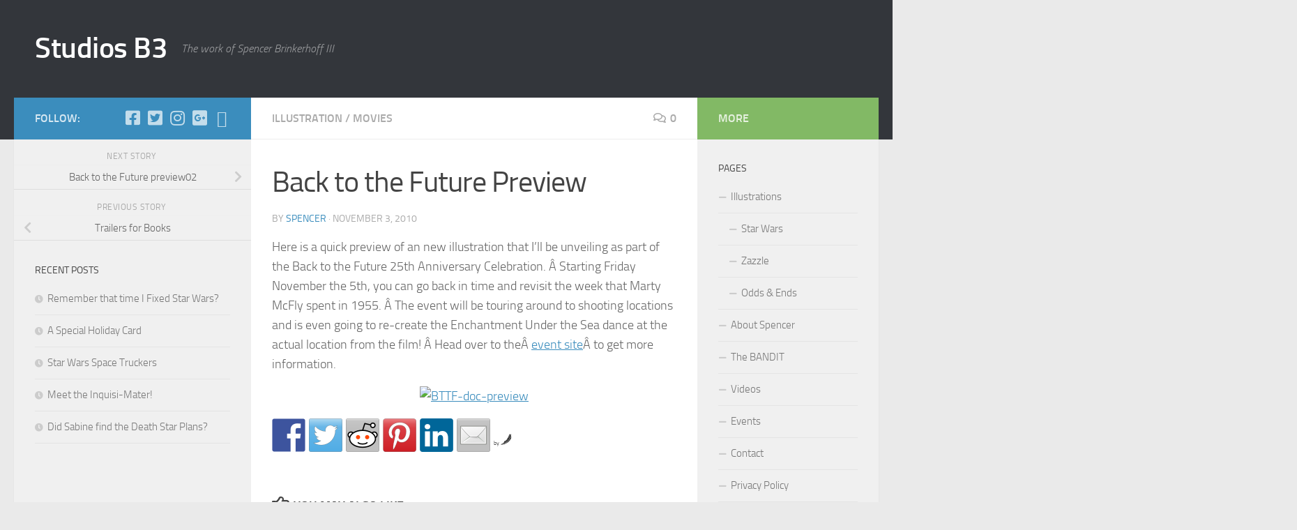

--- FILE ---
content_type: text/html; charset=UTF-8
request_url: http://www.studiosb3.com/2010/11/03/back-to-the-future-preview/
body_size: 16412
content:
<!DOCTYPE html>
<html class="no-js" lang="en-US">
<head>
  <meta charset="UTF-8">
  <meta name="viewport" content="width=device-width, initial-scale=1.0">
  <link rel="profile" href="https://gmpg.org/xfn/11" />
  <link rel="pingback" href="http://www.studiosb3.com/wordpress/xmlrpc.php">

  <title>Back to the Future Preview &#8211; Studios B3</title>
<meta name='robots' content='max-image-preview:large' />
<script>document.documentElement.className = document.documentElement.className.replace("no-js","js");</script>
<link rel='dns-prefetch' href='//www.studiosb3.com' />
<link rel="alternate" type="application/rss+xml" title="Studios B3 &raquo; Feed" href="http://www.studiosb3.com/feed/" />
<link rel="alternate" type="application/rss+xml" title="Studios B3 &raquo; Comments Feed" href="http://www.studiosb3.com/comments/feed/" />
<link rel="alternate" type="application/rss+xml" title="Studios B3 &raquo; Back to the Future Preview Comments Feed" href="http://www.studiosb3.com/2010/11/03/back-to-the-future-preview/feed/" />
		<!-- This site uses the Google Analytics by ExactMetrics plugin v7.14.2 - Using Analytics tracking - https://www.exactmetrics.com/ -->
		<!-- Note: ExactMetrics is not currently configured on this site. The site owner needs to authenticate with Google Analytics in the ExactMetrics settings panel. -->
					<!-- No UA code set -->
				<!-- / Google Analytics by ExactMetrics -->
		<script>
window._wpemojiSettings = {"baseUrl":"https:\/\/s.w.org\/images\/core\/emoji\/14.0.0\/72x72\/","ext":".png","svgUrl":"https:\/\/s.w.org\/images\/core\/emoji\/14.0.0\/svg\/","svgExt":".svg","source":{"concatemoji":"http:\/\/www.studiosb3.com\/wordpress\/wp-includes\/js\/wp-emoji-release.min.js?ver=6.2.8"}};
/*! This file is auto-generated */
!function(e,a,t){var n,r,o,i=a.createElement("canvas"),p=i.getContext&&i.getContext("2d");function s(e,t){p.clearRect(0,0,i.width,i.height),p.fillText(e,0,0);e=i.toDataURL();return p.clearRect(0,0,i.width,i.height),p.fillText(t,0,0),e===i.toDataURL()}function c(e){var t=a.createElement("script");t.src=e,t.defer=t.type="text/javascript",a.getElementsByTagName("head")[0].appendChild(t)}for(o=Array("flag","emoji"),t.supports={everything:!0,everythingExceptFlag:!0},r=0;r<o.length;r++)t.supports[o[r]]=function(e){if(p&&p.fillText)switch(p.textBaseline="top",p.font="600 32px Arial",e){case"flag":return s("\ud83c\udff3\ufe0f\u200d\u26a7\ufe0f","\ud83c\udff3\ufe0f\u200b\u26a7\ufe0f")?!1:!s("\ud83c\uddfa\ud83c\uddf3","\ud83c\uddfa\u200b\ud83c\uddf3")&&!s("\ud83c\udff4\udb40\udc67\udb40\udc62\udb40\udc65\udb40\udc6e\udb40\udc67\udb40\udc7f","\ud83c\udff4\u200b\udb40\udc67\u200b\udb40\udc62\u200b\udb40\udc65\u200b\udb40\udc6e\u200b\udb40\udc67\u200b\udb40\udc7f");case"emoji":return!s("\ud83e\udef1\ud83c\udffb\u200d\ud83e\udef2\ud83c\udfff","\ud83e\udef1\ud83c\udffb\u200b\ud83e\udef2\ud83c\udfff")}return!1}(o[r]),t.supports.everything=t.supports.everything&&t.supports[o[r]],"flag"!==o[r]&&(t.supports.everythingExceptFlag=t.supports.everythingExceptFlag&&t.supports[o[r]]);t.supports.everythingExceptFlag=t.supports.everythingExceptFlag&&!t.supports.flag,t.DOMReady=!1,t.readyCallback=function(){t.DOMReady=!0},t.supports.everything||(n=function(){t.readyCallback()},a.addEventListener?(a.addEventListener("DOMContentLoaded",n,!1),e.addEventListener("load",n,!1)):(e.attachEvent("onload",n),a.attachEvent("onreadystatechange",function(){"complete"===a.readyState&&t.readyCallback()})),(e=t.source||{}).concatemoji?c(e.concatemoji):e.wpemoji&&e.twemoji&&(c(e.twemoji),c(e.wpemoji)))}(window,document,window._wpemojiSettings);
</script>
<style>
img.wp-smiley,
img.emoji {
	display: inline !important;
	border: none !important;
	box-shadow: none !important;
	height: 1em !important;
	width: 1em !important;
	margin: 0 0.07em !important;
	vertical-align: -0.1em !important;
	background: none !important;
	padding: 0 !important;
}
</style>
	<link rel='stylesheet' id='flick-css' href='http://www.studiosb3.com/wordpress/wp-content/plugins/mailchimp/css/flick/flick.css?ver=6.2.8' media='all' />
<link rel='stylesheet' id='mailchimpSF_main_css-css' href='http://www.studiosb3.com/wordpress/?mcsf_action=main_css&#038;ver=6.2.8' media='all' />
<!--[if IE]>
<link rel='stylesheet' id='mailchimpSF_ie_css-css' href='http://www.studiosb3.com/wordpress/wp-content/plugins/mailchimp/css/ie.css?ver=6.2.8' media='all' />
<![endif]-->
<link rel='stylesheet' id='wp-block-library-css' href='http://www.studiosb3.com/wordpress/wp-includes/css/dist/block-library/style.min.css?ver=6.2.8' media='all' />
<link rel='stylesheet' id='classic-theme-styles-css' href='http://www.studiosb3.com/wordpress/wp-includes/css/classic-themes.min.css?ver=6.2.8' media='all' />
<style id='global-styles-inline-css'>
body{--wp--preset--color--black: #000000;--wp--preset--color--cyan-bluish-gray: #abb8c3;--wp--preset--color--white: #ffffff;--wp--preset--color--pale-pink: #f78da7;--wp--preset--color--vivid-red: #cf2e2e;--wp--preset--color--luminous-vivid-orange: #ff6900;--wp--preset--color--luminous-vivid-amber: #fcb900;--wp--preset--color--light-green-cyan: #7bdcb5;--wp--preset--color--vivid-green-cyan: #00d084;--wp--preset--color--pale-cyan-blue: #8ed1fc;--wp--preset--color--vivid-cyan-blue: #0693e3;--wp--preset--color--vivid-purple: #9b51e0;--wp--preset--gradient--vivid-cyan-blue-to-vivid-purple: linear-gradient(135deg,rgba(6,147,227,1) 0%,rgb(155,81,224) 100%);--wp--preset--gradient--light-green-cyan-to-vivid-green-cyan: linear-gradient(135deg,rgb(122,220,180) 0%,rgb(0,208,130) 100%);--wp--preset--gradient--luminous-vivid-amber-to-luminous-vivid-orange: linear-gradient(135deg,rgba(252,185,0,1) 0%,rgba(255,105,0,1) 100%);--wp--preset--gradient--luminous-vivid-orange-to-vivid-red: linear-gradient(135deg,rgba(255,105,0,1) 0%,rgb(207,46,46) 100%);--wp--preset--gradient--very-light-gray-to-cyan-bluish-gray: linear-gradient(135deg,rgb(238,238,238) 0%,rgb(169,184,195) 100%);--wp--preset--gradient--cool-to-warm-spectrum: linear-gradient(135deg,rgb(74,234,220) 0%,rgb(151,120,209) 20%,rgb(207,42,186) 40%,rgb(238,44,130) 60%,rgb(251,105,98) 80%,rgb(254,248,76) 100%);--wp--preset--gradient--blush-light-purple: linear-gradient(135deg,rgb(255,206,236) 0%,rgb(152,150,240) 100%);--wp--preset--gradient--blush-bordeaux: linear-gradient(135deg,rgb(254,205,165) 0%,rgb(254,45,45) 50%,rgb(107,0,62) 100%);--wp--preset--gradient--luminous-dusk: linear-gradient(135deg,rgb(255,203,112) 0%,rgb(199,81,192) 50%,rgb(65,88,208) 100%);--wp--preset--gradient--pale-ocean: linear-gradient(135deg,rgb(255,245,203) 0%,rgb(182,227,212) 50%,rgb(51,167,181) 100%);--wp--preset--gradient--electric-grass: linear-gradient(135deg,rgb(202,248,128) 0%,rgb(113,206,126) 100%);--wp--preset--gradient--midnight: linear-gradient(135deg,rgb(2,3,129) 0%,rgb(40,116,252) 100%);--wp--preset--duotone--dark-grayscale: url('#wp-duotone-dark-grayscale');--wp--preset--duotone--grayscale: url('#wp-duotone-grayscale');--wp--preset--duotone--purple-yellow: url('#wp-duotone-purple-yellow');--wp--preset--duotone--blue-red: url('#wp-duotone-blue-red');--wp--preset--duotone--midnight: url('#wp-duotone-midnight');--wp--preset--duotone--magenta-yellow: url('#wp-duotone-magenta-yellow');--wp--preset--duotone--purple-green: url('#wp-duotone-purple-green');--wp--preset--duotone--blue-orange: url('#wp-duotone-blue-orange');--wp--preset--font-size--small: 13px;--wp--preset--font-size--medium: 20px;--wp--preset--font-size--large: 36px;--wp--preset--font-size--x-large: 42px;--wp--preset--spacing--20: 0.44rem;--wp--preset--spacing--30: 0.67rem;--wp--preset--spacing--40: 1rem;--wp--preset--spacing--50: 1.5rem;--wp--preset--spacing--60: 2.25rem;--wp--preset--spacing--70: 3.38rem;--wp--preset--spacing--80: 5.06rem;--wp--preset--shadow--natural: 6px 6px 9px rgba(0, 0, 0, 0.2);--wp--preset--shadow--deep: 12px 12px 50px rgba(0, 0, 0, 0.4);--wp--preset--shadow--sharp: 6px 6px 0px rgba(0, 0, 0, 0.2);--wp--preset--shadow--outlined: 6px 6px 0px -3px rgba(255, 255, 255, 1), 6px 6px rgba(0, 0, 0, 1);--wp--preset--shadow--crisp: 6px 6px 0px rgba(0, 0, 0, 1);}:where(.is-layout-flex){gap: 0.5em;}body .is-layout-flow > .alignleft{float: left;margin-inline-start: 0;margin-inline-end: 2em;}body .is-layout-flow > .alignright{float: right;margin-inline-start: 2em;margin-inline-end: 0;}body .is-layout-flow > .aligncenter{margin-left: auto !important;margin-right: auto !important;}body .is-layout-constrained > .alignleft{float: left;margin-inline-start: 0;margin-inline-end: 2em;}body .is-layout-constrained > .alignright{float: right;margin-inline-start: 2em;margin-inline-end: 0;}body .is-layout-constrained > .aligncenter{margin-left: auto !important;margin-right: auto !important;}body .is-layout-constrained > :where(:not(.alignleft):not(.alignright):not(.alignfull)){max-width: var(--wp--style--global--content-size);margin-left: auto !important;margin-right: auto !important;}body .is-layout-constrained > .alignwide{max-width: var(--wp--style--global--wide-size);}body .is-layout-flex{display: flex;}body .is-layout-flex{flex-wrap: wrap;align-items: center;}body .is-layout-flex > *{margin: 0;}:where(.wp-block-columns.is-layout-flex){gap: 2em;}.has-black-color{color: var(--wp--preset--color--black) !important;}.has-cyan-bluish-gray-color{color: var(--wp--preset--color--cyan-bluish-gray) !important;}.has-white-color{color: var(--wp--preset--color--white) !important;}.has-pale-pink-color{color: var(--wp--preset--color--pale-pink) !important;}.has-vivid-red-color{color: var(--wp--preset--color--vivid-red) !important;}.has-luminous-vivid-orange-color{color: var(--wp--preset--color--luminous-vivid-orange) !important;}.has-luminous-vivid-amber-color{color: var(--wp--preset--color--luminous-vivid-amber) !important;}.has-light-green-cyan-color{color: var(--wp--preset--color--light-green-cyan) !important;}.has-vivid-green-cyan-color{color: var(--wp--preset--color--vivid-green-cyan) !important;}.has-pale-cyan-blue-color{color: var(--wp--preset--color--pale-cyan-blue) !important;}.has-vivid-cyan-blue-color{color: var(--wp--preset--color--vivid-cyan-blue) !important;}.has-vivid-purple-color{color: var(--wp--preset--color--vivid-purple) !important;}.has-black-background-color{background-color: var(--wp--preset--color--black) !important;}.has-cyan-bluish-gray-background-color{background-color: var(--wp--preset--color--cyan-bluish-gray) !important;}.has-white-background-color{background-color: var(--wp--preset--color--white) !important;}.has-pale-pink-background-color{background-color: var(--wp--preset--color--pale-pink) !important;}.has-vivid-red-background-color{background-color: var(--wp--preset--color--vivid-red) !important;}.has-luminous-vivid-orange-background-color{background-color: var(--wp--preset--color--luminous-vivid-orange) !important;}.has-luminous-vivid-amber-background-color{background-color: var(--wp--preset--color--luminous-vivid-amber) !important;}.has-light-green-cyan-background-color{background-color: var(--wp--preset--color--light-green-cyan) !important;}.has-vivid-green-cyan-background-color{background-color: var(--wp--preset--color--vivid-green-cyan) !important;}.has-pale-cyan-blue-background-color{background-color: var(--wp--preset--color--pale-cyan-blue) !important;}.has-vivid-cyan-blue-background-color{background-color: var(--wp--preset--color--vivid-cyan-blue) !important;}.has-vivid-purple-background-color{background-color: var(--wp--preset--color--vivid-purple) !important;}.has-black-border-color{border-color: var(--wp--preset--color--black) !important;}.has-cyan-bluish-gray-border-color{border-color: var(--wp--preset--color--cyan-bluish-gray) !important;}.has-white-border-color{border-color: var(--wp--preset--color--white) !important;}.has-pale-pink-border-color{border-color: var(--wp--preset--color--pale-pink) !important;}.has-vivid-red-border-color{border-color: var(--wp--preset--color--vivid-red) !important;}.has-luminous-vivid-orange-border-color{border-color: var(--wp--preset--color--luminous-vivid-orange) !important;}.has-luminous-vivid-amber-border-color{border-color: var(--wp--preset--color--luminous-vivid-amber) !important;}.has-light-green-cyan-border-color{border-color: var(--wp--preset--color--light-green-cyan) !important;}.has-vivid-green-cyan-border-color{border-color: var(--wp--preset--color--vivid-green-cyan) !important;}.has-pale-cyan-blue-border-color{border-color: var(--wp--preset--color--pale-cyan-blue) !important;}.has-vivid-cyan-blue-border-color{border-color: var(--wp--preset--color--vivid-cyan-blue) !important;}.has-vivid-purple-border-color{border-color: var(--wp--preset--color--vivid-purple) !important;}.has-vivid-cyan-blue-to-vivid-purple-gradient-background{background: var(--wp--preset--gradient--vivid-cyan-blue-to-vivid-purple) !important;}.has-light-green-cyan-to-vivid-green-cyan-gradient-background{background: var(--wp--preset--gradient--light-green-cyan-to-vivid-green-cyan) !important;}.has-luminous-vivid-amber-to-luminous-vivid-orange-gradient-background{background: var(--wp--preset--gradient--luminous-vivid-amber-to-luminous-vivid-orange) !important;}.has-luminous-vivid-orange-to-vivid-red-gradient-background{background: var(--wp--preset--gradient--luminous-vivid-orange-to-vivid-red) !important;}.has-very-light-gray-to-cyan-bluish-gray-gradient-background{background: var(--wp--preset--gradient--very-light-gray-to-cyan-bluish-gray) !important;}.has-cool-to-warm-spectrum-gradient-background{background: var(--wp--preset--gradient--cool-to-warm-spectrum) !important;}.has-blush-light-purple-gradient-background{background: var(--wp--preset--gradient--blush-light-purple) !important;}.has-blush-bordeaux-gradient-background{background: var(--wp--preset--gradient--blush-bordeaux) !important;}.has-luminous-dusk-gradient-background{background: var(--wp--preset--gradient--luminous-dusk) !important;}.has-pale-ocean-gradient-background{background: var(--wp--preset--gradient--pale-ocean) !important;}.has-electric-grass-gradient-background{background: var(--wp--preset--gradient--electric-grass) !important;}.has-midnight-gradient-background{background: var(--wp--preset--gradient--midnight) !important;}.has-small-font-size{font-size: var(--wp--preset--font-size--small) !important;}.has-medium-font-size{font-size: var(--wp--preset--font-size--medium) !important;}.has-large-font-size{font-size: var(--wp--preset--font-size--large) !important;}.has-x-large-font-size{font-size: var(--wp--preset--font-size--x-large) !important;}
.wp-block-navigation a:where(:not(.wp-element-button)){color: inherit;}
:where(.wp-block-columns.is-layout-flex){gap: 2em;}
.wp-block-pullquote{font-size: 1.5em;line-height: 1.6;}
</style>
<link rel='stylesheet' id='titan-adminbar-styles-css' href='http://www.studiosb3.com/wordpress/wp-content/plugins/anti-spam/assets/css/admin-bar.css?ver=7.3.5' media='all' />
<link rel='stylesheet' id='contact-form-7-css' href='http://www.studiosb3.com/wordpress/wp-content/plugins/contact-form-7/includes/css/styles.css?ver=5.7.5.1' media='all' />
<link rel='stylesheet' id='responsive-lightbox-swipebox-css' href='http://www.studiosb3.com/wordpress/wp-content/plugins/responsive-lightbox/assets/swipebox/swipebox.min.css?ver=2.4.5' media='all' />
<link rel='stylesheet' id='hueman-main-style-css' href='http://www.studiosb3.com/wordpress/wp-content/themes/hueman/assets/front/css/main.min.css?ver=3.7.23' media='all' />
<style id='hueman-main-style-inline-css'>
body { font-size:1.00rem; }@media only screen and (min-width: 720px) {
        .nav > li { font-size:1.00rem; }
      }::selection { background-color: #3b8dbd; }
::-moz-selection { background-color: #3b8dbd; }a,a>span.hu-external::after,.themeform label .required,#flexslider-featured .flex-direction-nav .flex-next:hover,#flexslider-featured .flex-direction-nav .flex-prev:hover,.post-hover:hover .post-title a,.post-title a:hover,.sidebar.s1 .post-nav li a:hover i,.content .post-nav li a:hover i,.post-related a:hover,.sidebar.s1 .widget_rss ul li a,#footer .widget_rss ul li a,.sidebar.s1 .widget_calendar a,#footer .widget_calendar a,.sidebar.s1 .alx-tab .tab-item-category a,.sidebar.s1 .alx-posts .post-item-category a,.sidebar.s1 .alx-tab li:hover .tab-item-title a,.sidebar.s1 .alx-tab li:hover .tab-item-comment a,.sidebar.s1 .alx-posts li:hover .post-item-title a,#footer .alx-tab .tab-item-category a,#footer .alx-posts .post-item-category a,#footer .alx-tab li:hover .tab-item-title a,#footer .alx-tab li:hover .tab-item-comment a,#footer .alx-posts li:hover .post-item-title a,.comment-tabs li.active a,.comment-awaiting-moderation,.child-menu a:hover,.child-menu .current_page_item > a,.wp-pagenavi a{ color: #3b8dbd; }input[type="submit"],.themeform button[type="submit"],.sidebar.s1 .sidebar-top,.sidebar.s1 .sidebar-toggle,#flexslider-featured .flex-control-nav li a.flex-active,.post-tags a:hover,.sidebar.s1 .widget_calendar caption,#footer .widget_calendar caption,.author-bio .bio-avatar:after,.commentlist li.bypostauthor > .comment-body:after,.commentlist li.comment-author-admin > .comment-body:after{ background-color: #3b8dbd; }.post-format .format-container { border-color: #3b8dbd; }.sidebar.s1 .alx-tabs-nav li.active a,#footer .alx-tabs-nav li.active a,.comment-tabs li.active a,.wp-pagenavi a:hover,.wp-pagenavi a:active,.wp-pagenavi span.current{ border-bottom-color: #3b8dbd!important; }.sidebar.s2 .post-nav li a:hover i,
.sidebar.s2 .widget_rss ul li a,
.sidebar.s2 .widget_calendar a,
.sidebar.s2 .alx-tab .tab-item-category a,
.sidebar.s2 .alx-posts .post-item-category a,
.sidebar.s2 .alx-tab li:hover .tab-item-title a,
.sidebar.s2 .alx-tab li:hover .tab-item-comment a,
.sidebar.s2 .alx-posts li:hover .post-item-title a { color: #82b965; }
.sidebar.s2 .sidebar-top,.sidebar.s2 .sidebar-toggle,.post-comments,.jp-play-bar,.jp-volume-bar-value,.sidebar.s2 .widget_calendar caption{ background-color: #82b965; }.sidebar.s2 .alx-tabs-nav li.active a { border-bottom-color: #82b965; }
.post-comments::before { border-right-color: #82b965; }
      .search-expand,
              #nav-topbar.nav-container { background-color: #26272b}@media only screen and (min-width: 720px) {
                #nav-topbar .nav ul { background-color: #26272b; }
              }.is-scrolled #header .nav-container.desktop-sticky,
              .is-scrolled #header .search-expand { background-color: #26272b; background-color: rgba(38,39,43,0.90) }.is-scrolled .topbar-transparent #nav-topbar.desktop-sticky .nav ul { background-color: #26272b; background-color: rgba(38,39,43,0.95) }#header { background-color: #33363b; }
@media only screen and (min-width: 720px) {
  #nav-header .nav ul { background-color: #33363b; }
}
        .is-scrolled #header #nav-mobile { background-color: #454e5c; background-color: rgba(69,78,92,0.90) }#nav-header.nav-container, #main-header-search .search-expand { background-color: ; }
@media only screen and (min-width: 720px) {
  #nav-header .nav ul { background-color: ; }
}
        body { background-color: #eaeaea; }
</style>
<link rel='stylesheet' id='hueman-font-awesome-css' href='http://www.studiosb3.com/wordpress/wp-content/themes/hueman/assets/front/css/font-awesome.min.css?ver=3.7.23' media='all' />
<script src='http://www.studiosb3.com/wordpress/wp-includes/js/jquery/jquery.min.js?ver=3.6.4' id='jquery-core-js'></script>
<script src='http://www.studiosb3.com/wordpress/wp-includes/js/jquery/jquery-migrate.min.js?ver=3.4.0' id='jquery-migrate-js'></script>
<script src='http://www.studiosb3.com/wordpress/wp-content/plugins/mailchimp/js/scrollTo.js?ver=1.5.8' id='jquery_scrollto-js'></script>
<script src='http://www.studiosb3.com/wordpress/wp-includes/js/jquery/jquery.form.min.js?ver=4.3.0' id='jquery-form-js'></script>
<script id='mailchimpSF_main_js-js-extra'>
var mailchimpSF = {"ajax_url":"http:\/\/www.studiosb3.com\/"};
</script>
<script src='http://www.studiosb3.com/wordpress/wp-content/plugins/mailchimp/js/mailchimp.js?ver=1.5.8' id='mailchimpSF_main_js-js'></script>
<script src='http://www.studiosb3.com/wordpress/wp-includes/js/jquery/ui/core.min.js?ver=1.13.2' id='jquery-ui-core-js'></script>
<script src='http://www.studiosb3.com/wordpress/wp-content/plugins/mailchimp/js/datepicker.js?ver=6.2.8' id='datepicker-js'></script>
<script src='http://www.studiosb3.com/wordpress/wp-content/plugins/responsive-lightbox/assets/swipebox/jquery.swipebox.min.js?ver=2.4.5' id='responsive-lightbox-swipebox-js'></script>
<script src='http://www.studiosb3.com/wordpress/wp-includes/js/underscore.min.js?ver=1.13.4' id='underscore-js'></script>
<script src='http://www.studiosb3.com/wordpress/wp-content/plugins/responsive-lightbox/assets/infinitescroll/infinite-scroll.pkgd.min.js?ver=6.2.8' id='responsive-lightbox-infinite-scroll-js'></script>
<script id='responsive-lightbox-js-before'>
var rlArgs = {"script":"swipebox","selector":"lightbox","customEvents":"","activeGalleries":true,"animation":true,"hideCloseButtonOnMobile":false,"removeBarsOnMobile":false,"hideBars":true,"hideBarsDelay":5000,"videoMaxWidth":1080,"useSVG":true,"loopAtEnd":false,"woocommerce_gallery":false,"ajaxurl":"http:\/\/www.studiosb3.com\/wordpress\/wp-admin\/admin-ajax.php","nonce":"96891decad","preview":false,"postId":819,"scriptExtension":false};
</script>
<script src='http://www.studiosb3.com/wordpress/wp-content/plugins/responsive-lightbox/js/front.js?ver=2.4.5' id='responsive-lightbox-js'></script>
<link rel="https://api.w.org/" href="http://www.studiosb3.com/wp-json/" /><link rel="alternate" type="application/json" href="http://www.studiosb3.com/wp-json/wp/v2/posts/819" /><link rel="EditURI" type="application/rsd+xml" title="RSD" href="http://www.studiosb3.com/wordpress/xmlrpc.php?rsd" />
<link rel="wlwmanifest" type="application/wlwmanifest+xml" href="http://www.studiosb3.com/wordpress/wp-includes/wlwmanifest.xml" />
<meta name="generator" content="WordPress 6.2.8" />
<link rel="canonical" href="http://www.studiosb3.com/2010/11/03/back-to-the-future-preview/" />
<link rel='shortlink' href='http://www.studiosb3.com/?p=819' />
<link rel="alternate" type="application/json+oembed" href="http://www.studiosb3.com/wp-json/oembed/1.0/embed?url=http%3A%2F%2Fwww.studiosb3.com%2F2010%2F11%2F03%2Fback-to-the-future-preview%2F" />
<link rel="alternate" type="text/xml+oembed" href="http://www.studiosb3.com/wp-json/oembed/1.0/embed?url=http%3A%2F%2Fwww.studiosb3.com%2F2010%2F11%2F03%2Fback-to-the-future-preview%2F&#038;format=xml" />
<script type="text/javascript">
        jQuery(function($) {
            $('.date-pick').each(function() {
                var format = $(this).data('format') || 'mm/dd/yyyy';
                format = format.replace(/yyyy/i, 'yy');
                $(this).datepicker({
                    autoFocusNextInput: true,
                    constrainInput: false,
                    changeMonth: true,
                    changeYear: true,
                    beforeShow: function(input, inst) { $('#ui-datepicker-div').addClass('show'); },
                    dateFormat: format.toLowerCase(),
                });
            });
            d = new Date();
            $('.birthdate-pick').each(function() {
                var format = $(this).data('format') || 'mm/dd';
                format = format.replace(/yyyy/i, 'yy');
                $(this).datepicker({
                    autoFocusNextInput: true,
                    constrainInput: false,
                    changeMonth: true,
                    changeYear: false,
                    minDate: new Date(d.getFullYear(), 1-1, 1),
                    maxDate: new Date(d.getFullYear(), 12-1, 31),
                    beforeShow: function(input, inst) { $('#ui-datepicker-div').removeClass('show'); },
                    dateFormat: format.toLowerCase(),
                });

            });

        });
    </script>
    <link rel="preload" as="font" type="font/woff2" href="http://www.studiosb3.com/wordpress/wp-content/themes/hueman/assets/front/webfonts/fa-brands-400.woff2?v=5.15.2" crossorigin="anonymous"/>
    <link rel="preload" as="font" type="font/woff2" href="http://www.studiosb3.com/wordpress/wp-content/themes/hueman/assets/front/webfonts/fa-regular-400.woff2?v=5.15.2" crossorigin="anonymous"/>
    <link rel="preload" as="font" type="font/woff2" href="http://www.studiosb3.com/wordpress/wp-content/themes/hueman/assets/front/webfonts/fa-solid-900.woff2?v=5.15.2" crossorigin="anonymous"/>
  <link rel="preload" as="font" type="font/woff" href="http://www.studiosb3.com/wordpress/wp-content/themes/hueman/assets/front/fonts/titillium-light-webfont.woff" crossorigin="anonymous"/>
<link rel="preload" as="font" type="font/woff" href="http://www.studiosb3.com/wordpress/wp-content/themes/hueman/assets/front/fonts/titillium-lightitalic-webfont.woff" crossorigin="anonymous"/>
<link rel="preload" as="font" type="font/woff" href="http://www.studiosb3.com/wordpress/wp-content/themes/hueman/assets/front/fonts/titillium-regular-webfont.woff" crossorigin="anonymous"/>
<link rel="preload" as="font" type="font/woff" href="http://www.studiosb3.com/wordpress/wp-content/themes/hueman/assets/front/fonts/titillium-regularitalic-webfont.woff" crossorigin="anonymous"/>
<link rel="preload" as="font" type="font/woff" href="http://www.studiosb3.com/wordpress/wp-content/themes/hueman/assets/front/fonts/titillium-semibold-webfont.woff" crossorigin="anonymous"/>
<style>
  /*  base : fonts
/* ------------------------------------ */
body { font-family: "Titillium", Arial, sans-serif; }
@font-face {
  font-family: 'Titillium';
  src: url('http://www.studiosb3.com/wordpress/wp-content/themes/hueman/assets/front/fonts/titillium-light-webfont.eot');
  src: url('http://www.studiosb3.com/wordpress/wp-content/themes/hueman/assets/front/fonts/titillium-light-webfont.svg#titillium-light-webfont') format('svg'),
     url('http://www.studiosb3.com/wordpress/wp-content/themes/hueman/assets/front/fonts/titillium-light-webfont.eot?#iefix') format('embedded-opentype'),
     url('http://www.studiosb3.com/wordpress/wp-content/themes/hueman/assets/front/fonts/titillium-light-webfont.woff') format('woff'),
     url('http://www.studiosb3.com/wordpress/wp-content/themes/hueman/assets/front/fonts/titillium-light-webfont.ttf') format('truetype');
  font-weight: 300;
  font-style: normal;
}
@font-face {
  font-family: 'Titillium';
  src: url('http://www.studiosb3.com/wordpress/wp-content/themes/hueman/assets/front/fonts/titillium-lightitalic-webfont.eot');
  src: url('http://www.studiosb3.com/wordpress/wp-content/themes/hueman/assets/front/fonts/titillium-lightitalic-webfont.svg#titillium-lightitalic-webfont') format('svg'),
     url('http://www.studiosb3.com/wordpress/wp-content/themes/hueman/assets/front/fonts/titillium-lightitalic-webfont.eot?#iefix') format('embedded-opentype'),
     url('http://www.studiosb3.com/wordpress/wp-content/themes/hueman/assets/front/fonts/titillium-lightitalic-webfont.woff') format('woff'),
     url('http://www.studiosb3.com/wordpress/wp-content/themes/hueman/assets/front/fonts/titillium-lightitalic-webfont.ttf') format('truetype');
  font-weight: 300;
  font-style: italic;
}
@font-face {
  font-family: 'Titillium';
  src: url('http://www.studiosb3.com/wordpress/wp-content/themes/hueman/assets/front/fonts/titillium-regular-webfont.eot');
  src: url('http://www.studiosb3.com/wordpress/wp-content/themes/hueman/assets/front/fonts/titillium-regular-webfont.svg#titillium-regular-webfont') format('svg'),
     url('http://www.studiosb3.com/wordpress/wp-content/themes/hueman/assets/front/fonts/titillium-regular-webfont.eot?#iefix') format('embedded-opentype'),
     url('http://www.studiosb3.com/wordpress/wp-content/themes/hueman/assets/front/fonts/titillium-regular-webfont.woff') format('woff'),
     url('http://www.studiosb3.com/wordpress/wp-content/themes/hueman/assets/front/fonts/titillium-regular-webfont.ttf') format('truetype');
  font-weight: 400;
  font-style: normal;
}
@font-face {
  font-family: 'Titillium';
  src: url('http://www.studiosb3.com/wordpress/wp-content/themes/hueman/assets/front/fonts/titillium-regularitalic-webfont.eot');
  src: url('http://www.studiosb3.com/wordpress/wp-content/themes/hueman/assets/front/fonts/titillium-regularitalic-webfont.svg#titillium-regular-webfont') format('svg'),
     url('http://www.studiosb3.com/wordpress/wp-content/themes/hueman/assets/front/fonts/titillium-regularitalic-webfont.eot?#iefix') format('embedded-opentype'),
     url('http://www.studiosb3.com/wordpress/wp-content/themes/hueman/assets/front/fonts/titillium-regularitalic-webfont.woff') format('woff'),
     url('http://www.studiosb3.com/wordpress/wp-content/themes/hueman/assets/front/fonts/titillium-regularitalic-webfont.ttf') format('truetype');
  font-weight: 400;
  font-style: italic;
}
@font-face {
    font-family: 'Titillium';
    src: url('http://www.studiosb3.com/wordpress/wp-content/themes/hueman/assets/front/fonts/titillium-semibold-webfont.eot');
    src: url('http://www.studiosb3.com/wordpress/wp-content/themes/hueman/assets/front/fonts/titillium-semibold-webfont.svg#titillium-semibold-webfont') format('svg'),
         url('http://www.studiosb3.com/wordpress/wp-content/themes/hueman/assets/front/fonts/titillium-semibold-webfont.eot?#iefix') format('embedded-opentype'),
         url('http://www.studiosb3.com/wordpress/wp-content/themes/hueman/assets/front/fonts/titillium-semibold-webfont.woff') format('woff'),
         url('http://www.studiosb3.com/wordpress/wp-content/themes/hueman/assets/front/fonts/titillium-semibold-webfont.ttf') format('truetype');
  font-weight: 600;
  font-style: normal;
}
</style>
  <!--[if lt IE 9]>
<script src="http://www.studiosb3.com/wordpress/wp-content/themes/hueman/assets/front/js/ie/html5shiv-printshiv.min.js"></script>
<script src="http://www.studiosb3.com/wordpress/wp-content/themes/hueman/assets/front/js/ie/selectivizr.js"></script>
<![endif]-->

<style type="text/css"></style>
<style>
.synved-social-resolution-single {
display: inline-block;
}
.synved-social-resolution-normal {
display: inline-block;
}
.synved-social-resolution-hidef {
display: none;
}

@media only screen and (min--moz-device-pixel-ratio: 2),
only screen and (-o-min-device-pixel-ratio: 2/1),
only screen and (-webkit-min-device-pixel-ratio: 2),
only screen and (min-device-pixel-ratio: 2),
only screen and (min-resolution: 2dppx),
only screen and (min-resolution: 192dpi) {
	.synved-social-resolution-normal {
	display: none;
	}
	.synved-social-resolution-hidef {
	display: inline-block;
	}
}
</style></head>

<body class="post-template-default single single-post postid-819 single-format-standard wp-embed-responsive col-3cm full-width header-desktop-sticky header-mobile-sticky hueman-3-7-23 chrome">
<svg xmlns="http://www.w3.org/2000/svg" viewBox="0 0 0 0" width="0" height="0" focusable="false" role="none" style="visibility: hidden; position: absolute; left: -9999px; overflow: hidden;" ><defs><filter id="wp-duotone-dark-grayscale"><feColorMatrix color-interpolation-filters="sRGB" type="matrix" values=" .299 .587 .114 0 0 .299 .587 .114 0 0 .299 .587 .114 0 0 .299 .587 .114 0 0 " /><feComponentTransfer color-interpolation-filters="sRGB" ><feFuncR type="table" tableValues="0 0.49803921568627" /><feFuncG type="table" tableValues="0 0.49803921568627" /><feFuncB type="table" tableValues="0 0.49803921568627" /><feFuncA type="table" tableValues="1 1" /></feComponentTransfer><feComposite in2="SourceGraphic" operator="in" /></filter></defs></svg><svg xmlns="http://www.w3.org/2000/svg" viewBox="0 0 0 0" width="0" height="0" focusable="false" role="none" style="visibility: hidden; position: absolute; left: -9999px; overflow: hidden;" ><defs><filter id="wp-duotone-grayscale"><feColorMatrix color-interpolation-filters="sRGB" type="matrix" values=" .299 .587 .114 0 0 .299 .587 .114 0 0 .299 .587 .114 0 0 .299 .587 .114 0 0 " /><feComponentTransfer color-interpolation-filters="sRGB" ><feFuncR type="table" tableValues="0 1" /><feFuncG type="table" tableValues="0 1" /><feFuncB type="table" tableValues="0 1" /><feFuncA type="table" tableValues="1 1" /></feComponentTransfer><feComposite in2="SourceGraphic" operator="in" /></filter></defs></svg><svg xmlns="http://www.w3.org/2000/svg" viewBox="0 0 0 0" width="0" height="0" focusable="false" role="none" style="visibility: hidden; position: absolute; left: -9999px; overflow: hidden;" ><defs><filter id="wp-duotone-purple-yellow"><feColorMatrix color-interpolation-filters="sRGB" type="matrix" values=" .299 .587 .114 0 0 .299 .587 .114 0 0 .299 .587 .114 0 0 .299 .587 .114 0 0 " /><feComponentTransfer color-interpolation-filters="sRGB" ><feFuncR type="table" tableValues="0.54901960784314 0.98823529411765" /><feFuncG type="table" tableValues="0 1" /><feFuncB type="table" tableValues="0.71764705882353 0.25490196078431" /><feFuncA type="table" tableValues="1 1" /></feComponentTransfer><feComposite in2="SourceGraphic" operator="in" /></filter></defs></svg><svg xmlns="http://www.w3.org/2000/svg" viewBox="0 0 0 0" width="0" height="0" focusable="false" role="none" style="visibility: hidden; position: absolute; left: -9999px; overflow: hidden;" ><defs><filter id="wp-duotone-blue-red"><feColorMatrix color-interpolation-filters="sRGB" type="matrix" values=" .299 .587 .114 0 0 .299 .587 .114 0 0 .299 .587 .114 0 0 .299 .587 .114 0 0 " /><feComponentTransfer color-interpolation-filters="sRGB" ><feFuncR type="table" tableValues="0 1" /><feFuncG type="table" tableValues="0 0.27843137254902" /><feFuncB type="table" tableValues="0.5921568627451 0.27843137254902" /><feFuncA type="table" tableValues="1 1" /></feComponentTransfer><feComposite in2="SourceGraphic" operator="in" /></filter></defs></svg><svg xmlns="http://www.w3.org/2000/svg" viewBox="0 0 0 0" width="0" height="0" focusable="false" role="none" style="visibility: hidden; position: absolute; left: -9999px; overflow: hidden;" ><defs><filter id="wp-duotone-midnight"><feColorMatrix color-interpolation-filters="sRGB" type="matrix" values=" .299 .587 .114 0 0 .299 .587 .114 0 0 .299 .587 .114 0 0 .299 .587 .114 0 0 " /><feComponentTransfer color-interpolation-filters="sRGB" ><feFuncR type="table" tableValues="0 0" /><feFuncG type="table" tableValues="0 0.64705882352941" /><feFuncB type="table" tableValues="0 1" /><feFuncA type="table" tableValues="1 1" /></feComponentTransfer><feComposite in2="SourceGraphic" operator="in" /></filter></defs></svg><svg xmlns="http://www.w3.org/2000/svg" viewBox="0 0 0 0" width="0" height="0" focusable="false" role="none" style="visibility: hidden; position: absolute; left: -9999px; overflow: hidden;" ><defs><filter id="wp-duotone-magenta-yellow"><feColorMatrix color-interpolation-filters="sRGB" type="matrix" values=" .299 .587 .114 0 0 .299 .587 .114 0 0 .299 .587 .114 0 0 .299 .587 .114 0 0 " /><feComponentTransfer color-interpolation-filters="sRGB" ><feFuncR type="table" tableValues="0.78039215686275 1" /><feFuncG type="table" tableValues="0 0.94901960784314" /><feFuncB type="table" tableValues="0.35294117647059 0.47058823529412" /><feFuncA type="table" tableValues="1 1" /></feComponentTransfer><feComposite in2="SourceGraphic" operator="in" /></filter></defs></svg><svg xmlns="http://www.w3.org/2000/svg" viewBox="0 0 0 0" width="0" height="0" focusable="false" role="none" style="visibility: hidden; position: absolute; left: -9999px; overflow: hidden;" ><defs><filter id="wp-duotone-purple-green"><feColorMatrix color-interpolation-filters="sRGB" type="matrix" values=" .299 .587 .114 0 0 .299 .587 .114 0 0 .299 .587 .114 0 0 .299 .587 .114 0 0 " /><feComponentTransfer color-interpolation-filters="sRGB" ><feFuncR type="table" tableValues="0.65098039215686 0.40392156862745" /><feFuncG type="table" tableValues="0 1" /><feFuncB type="table" tableValues="0.44705882352941 0.4" /><feFuncA type="table" tableValues="1 1" /></feComponentTransfer><feComposite in2="SourceGraphic" operator="in" /></filter></defs></svg><svg xmlns="http://www.w3.org/2000/svg" viewBox="0 0 0 0" width="0" height="0" focusable="false" role="none" style="visibility: hidden; position: absolute; left: -9999px; overflow: hidden;" ><defs><filter id="wp-duotone-blue-orange"><feColorMatrix color-interpolation-filters="sRGB" type="matrix" values=" .299 .587 .114 0 0 .299 .587 .114 0 0 .299 .587 .114 0 0 .299 .587 .114 0 0 " /><feComponentTransfer color-interpolation-filters="sRGB" ><feFuncR type="table" tableValues="0.098039215686275 1" /><feFuncG type="table" tableValues="0 0.66274509803922" /><feFuncB type="table" tableValues="0.84705882352941 0.41960784313725" /><feFuncA type="table" tableValues="1 1" /></feComponentTransfer><feComposite in2="SourceGraphic" operator="in" /></filter></defs></svg><div id="wrapper">
  <a class="screen-reader-text skip-link" href="#content">Skip to content</a>
  
  <header id="header" class="top-menu-mobile-on one-mobile-menu top_menu header-ads-desktop  topbar-transparent no-header-img">
        <nav class="nav-container group mobile-menu mobile-sticky no-menu-assigned" id="nav-mobile" data-menu-id="header-1">
  <div class="mobile-title-logo-in-header"><p class="site-title">                  <a class="custom-logo-link" href="http://www.studiosb3.com/" rel="home" title="Studios B3 | Home page">Studios B3</a>                </p></div>
        
                    <!-- <div class="ham__navbar-toggler collapsed" aria-expanded="false">
          <div class="ham__navbar-span-wrapper">
            <span class="ham-toggler-menu__span"></span>
          </div>
        </div> -->
        <button class="ham__navbar-toggler-two collapsed" title="Menu" aria-expanded="false">
          <span class="ham__navbar-span-wrapper">
            <span class="line line-1"></span>
            <span class="line line-2"></span>
            <span class="line line-3"></span>
          </span>
        </button>
            
      <div class="nav-text"></div>
      <div class="nav-wrap container">
                  <ul class="nav container-inner group mobile-search">
                            <li>
                  <form role="search" method="get" class="search-form" action="http://www.studiosb3.com/">
				<label>
					<span class="screen-reader-text">Search for:</span>
					<input type="search" class="search-field" placeholder="Search &hellip;" value="" name="s" />
				</label>
				<input type="submit" class="search-submit" value="Search" />
			</form>                </li>
                      </ul>
                      </div>
</nav><!--/#nav-topbar-->  
  
  <div class="container group">
        <div class="container-inner">

                    <div class="group hu-pad central-header-zone">
                  <div class="logo-tagline-group">
                      <p class="site-title">                  <a class="custom-logo-link" href="http://www.studiosb3.com/" rel="home" title="Studios B3 | Home page">Studios B3</a>                </p>                                                <p class="site-description">The work of Spencer Brinkerhoff III</p>
                                        </div>

                                </div>
      
      
    </div><!--/.container-inner-->
      </div><!--/.container-->

</header><!--/#header-->
  
  <div class="container" id="page">
    <div class="container-inner">
            <div class="main">
        <div class="main-inner group">
          
              <main class="content" id="content">
              <div class="page-title hu-pad group">
          	    		<ul class="meta-single group">
    			<li class="category"><a href="http://www.studiosb3.com/category/illustration/" rel="category tag">illustration</a> <span>/</span> <a href="http://www.studiosb3.com/category/movies/" rel="category tag">movies</a></li>
    			    			<li class="comments"><a href="http://www.studiosb3.com/2010/11/03/back-to-the-future-preview/#respond"><i class="far fa-comments"></i>0</a></li>
    			    		</ul>
            
    </div><!--/.page-title-->
          <div class="hu-pad group">
              <article class="post-819 post type-post status-publish format-standard hentry category-illustration category-movies">
    <div class="post-inner group">

      <h1 class="post-title entry-title">Back to the Future Preview</h1>
  <p class="post-byline">
       by     <span class="vcard author">
       <span class="fn"><a href="http://www.studiosb3.com/author/admin/" title="Posts by Spencer" rel="author">Spencer</a></span>
     </span>
     &middot;
                                            <time class="published" datetime="2010-11-03T12:43:16-07:00">November 3, 2010</time>
                      </p>

                                
      <div class="clear"></div>

      <div class="entry themeform">
        <div class="entry-inner">
          <p>Here is a quick preview of an new illustration that I&#8217;ll be unveiling as part of the Back to the Future 25th Anniversary Celebration. Â Starting Friday November the 5th, you can go back in time and revisit the week that Marty McFly spent in 1955. Â The event will be touring around to shooting locations and is even going to re-create the Enchantment Under the Sea dance at the actual location from the film! Â Head over to theÂ <a href="http://www.weregoingback.com/Were_Going_Back_-_25th_Anniversary/Home.html" target="_blank">event site</a>Â to get more information.</p>
<p style="text-align: center"><a href="http://farm2.static.flickr.com/1181/5143238045_2e1fceda19_b.jpg" title="" rel="lightbox[post]" data-rel="lightbox-image-0" data-rl_title="" data-rl_caption=""><img decoding="async" src="http://farm2.static.flickr.com/1181/5143238045_2e1fceda19_b.jpg" class="slickr-post" height="186" width="500" alt="BTTF-doc-preview" /></a></p>
<a class="synved-social-button synved-social-button-share synved-social-size-48 synved-social-resolution-single synved-social-provider-facebook nolightbox" data-provider="facebook" target="_blank" rel="nofollow" title="Share on Facebook" href="https://www.facebook.com/sharer.php?u=http%3A%2F%2Fwww.studiosb3.com%2F2010%2F11%2F03%2Fback-to-the-future-preview%2F&#038;t=Back%20to%20the%20Future%20Preview&#038;s=100&#038;p&#091;url&#093;=http%3A%2F%2Fwww.studiosb3.com%2F2010%2F11%2F03%2Fback-to-the-future-preview%2F&#038;p&#091;images&#093;&#091;0&#093;=http%3A%2F%2Ffarm2.static.flickr.com%2F1181%2F5143238045_2e1fceda19_b.jpg&#038;p&#091;title&#093;=Back%20to%20the%20Future%20Preview" style="font-size: 0px;width:48px;height:48px;margin:0;margin-bottom:5px;margin-right:5px"><img alt="Facebook" title="Share on Facebook" class="synved-share-image synved-social-image synved-social-image-share" width="48" height="48" style="display: inline;width:48px;height:48px;margin: 0;padding: 0;border: none" src="http://www.studiosb3.com/wordpress/wp-content/plugins/social-media-feather/synved-social/image/social/regular/96x96/facebook.png" /></a><a class="synved-social-button synved-social-button-share synved-social-size-48 synved-social-resolution-single synved-social-provider-twitter nolightbox" data-provider="twitter" target="_blank" rel="nofollow" title="Share on Twitter" href="https://twitter.com/intent/tweet?url=http%3A%2F%2Fwww.studiosb3.com%2F2010%2F11%2F03%2Fback-to-the-future-preview%2F&#038;text=Check%20out%20what%20Spencer%20did." style="font-size: 0px;width:48px;height:48px;margin:0;margin-bottom:5px;margin-right:5px"><img alt="twitter" title="Share on Twitter" class="synved-share-image synved-social-image synved-social-image-share" width="48" height="48" style="display: inline;width:48px;height:48px;margin: 0;padding: 0;border: none" src="http://www.studiosb3.com/wordpress/wp-content/plugins/social-media-feather/synved-social/image/social/regular/96x96/twitter.png" /></a><a class="synved-social-button synved-social-button-share synved-social-size-48 synved-social-resolution-single synved-social-provider-reddit nolightbox" data-provider="reddit" target="_blank" rel="nofollow" title="Share on Reddit" href="https://www.reddit.com/submit?url=http%3A%2F%2Fwww.studiosb3.com%2F2010%2F11%2F03%2Fback-to-the-future-preview%2F&#038;title=Back%20to%20the%20Future%20Preview" style="font-size: 0px;width:48px;height:48px;margin:0;margin-bottom:5px;margin-right:5px"><img alt="reddit" title="Share on Reddit" class="synved-share-image synved-social-image synved-social-image-share" width="48" height="48" style="display: inline;width:48px;height:48px;margin: 0;padding: 0;border: none" src="http://www.studiosb3.com/wordpress/wp-content/plugins/social-media-feather/synved-social/image/social/regular/96x96/reddit.png" /></a><a class="synved-social-button synved-social-button-share synved-social-size-48 synved-social-resolution-single synved-social-provider-pinterest nolightbox" data-provider="pinterest" target="_blank" rel="nofollow" title="Pin it with Pinterest" href="https://pinterest.com/pin/create/button/?url=http%3A%2F%2Fwww.studiosb3.com%2F2010%2F11%2F03%2Fback-to-the-future-preview%2F&#038;media=http%3A%2F%2Ffarm2.static.flickr.com%2F1181%2F5143238045_2e1fceda19_b.jpg&#038;description=Back%20to%20the%20Future%20Preview" style="font-size: 0px;width:48px;height:48px;margin:0;margin-bottom:5px;margin-right:5px"><img alt="pinterest" title="Pin it with Pinterest" class="synved-share-image synved-social-image synved-social-image-share" width="48" height="48" style="display: inline;width:48px;height:48px;margin: 0;padding: 0;border: none" src="http://www.studiosb3.com/wordpress/wp-content/plugins/social-media-feather/synved-social/image/social/regular/96x96/pinterest.png" /></a><a class="synved-social-button synved-social-button-share synved-social-size-48 synved-social-resolution-single synved-social-provider-linkedin nolightbox" data-provider="linkedin" target="_blank" rel="nofollow" title="Share on Linkedin" href="https://www.linkedin.com/shareArticle?mini=true&#038;url=http%3A%2F%2Fwww.studiosb3.com%2F2010%2F11%2F03%2Fback-to-the-future-preview%2F&#038;title=Back%20to%20the%20Future%20Preview" style="font-size: 0px;width:48px;height:48px;margin:0;margin-bottom:5px;margin-right:5px"><img alt="linkedin" title="Share on Linkedin" class="synved-share-image synved-social-image synved-social-image-share" width="48" height="48" style="display: inline;width:48px;height:48px;margin: 0;padding: 0;border: none" src="http://www.studiosb3.com/wordpress/wp-content/plugins/social-media-feather/synved-social/image/social/regular/96x96/linkedin.png" /></a><a class="synved-social-button synved-social-button-share synved-social-size-48 synved-social-resolution-single synved-social-provider-mail nolightbox" data-provider="mail" rel="nofollow" title="Share by email" href="mailto:?subject=Back%20to%20the%20Future%20Preview&#038;body=Check%20out%20what%20Spencer%20did.:%20http%3A%2F%2Fwww.studiosb3.com%2F2010%2F11%2F03%2Fback-to-the-future-preview%2F" style="font-size: 0px;width:48px;height:48px;margin:0;margin-bottom:5px"><img alt="mail" title="Share by email" class="synved-share-image synved-social-image synved-social-image-share" width="48" height="48" style="display: inline;width:48px;height:48px;margin: 0;padding: 0;border: none" src="http://www.studiosb3.com/wordpress/wp-content/plugins/social-media-feather/synved-social/image/social/regular/96x96/mail.png" /></a><a class="synved-social-credit" target="_blank" rel="nofollow" title="WordPress Social Media Feather" href="http://synved.com/wordpress-social-media-feather/" style="color:#444;text-decoration:none;font-size:8px;margin-left:5px;vertical-align:10px"><span>by </span><img style="display: inline;margin:0;padding:0;width:16px;height:16px" width="16" height="16" alt="feather" src="http://www.studiosb3.com/wordpress/wp-content/plugins/social-media-feather/synved-social/image/icon.png" /></a>          <nav class="pagination group">
                      </nav><!--/.pagination-->
        </div>

        
        <div class="clear"></div>
      </div><!--/.entry-->

    </div><!--/.post-inner-->
  </article><!--/.post-->

<div class="clear"></div>





<h4 class="heading">
	<i class="far fa-hand-point-right"></i>You may also like...</h4>

<ul class="related-posts group">
  		<li class="related post-hover">
		<article class="post-100 post type-post status-publish format-standard hentry category-illustration category-movies category-art">

			<div class="post-thumbnail">
				<a href="http://www.studiosb3.com/2008/02/21/approved-for-display/" class="hu-rel-post-thumb">
					        <svg class="hu-svg-placeholder thumb-medium-empty" id="696c727b90787" viewBox="0 0 1792 1792" xmlns="http://www.w3.org/2000/svg"><path d="M928 832q0-14-9-23t-23-9q-66 0-113 47t-47 113q0 14 9 23t23 9 23-9 9-23q0-40 28-68t68-28q14 0 23-9t9-23zm224 130q0 106-75 181t-181 75-181-75-75-181 75-181 181-75 181 75 75 181zm-1024 574h1536v-128h-1536v128zm1152-574q0-159-112.5-271.5t-271.5-112.5-271.5 112.5-112.5 271.5 112.5 271.5 271.5 112.5 271.5-112.5 112.5-271.5zm-1024-642h384v-128h-384v128zm-128 192h1536v-256h-828l-64 128h-644v128zm1664-256v1280q0 53-37.5 90.5t-90.5 37.5h-1536q-53 0-90.5-37.5t-37.5-90.5v-1280q0-53 37.5-90.5t90.5-37.5h1536q53 0 90.5 37.5t37.5 90.5z"/></svg>
         <img class="hu-img-placeholder" src="http://www.studiosb3.com/wordpress/wp-content/themes/hueman/assets/front/img/thumb-medium-empty.png" alt="Approved for display" data-hu-post-id="696c727b90787" />																			</a>
									<a class="post-comments" href="http://www.studiosb3.com/2008/02/21/approved-for-display/#respond"><i class="far fa-comments"></i>0</a>
							</div><!--/.post-thumbnail-->

			<div class="related-inner">

				<h4 class="post-title entry-title">
					<a href="http://www.studiosb3.com/2008/02/21/approved-for-display/" rel="bookmark">Approved for display</a>
				</h4><!--/.post-title-->

				<div class="post-meta group">
					<p class="post-date">
  <time class="published updated" datetime="2008-02-21 12:40:15">February 21, 2008</time>
</p>

  <p class="post-byline" style="display:none">&nbsp;by    <span class="vcard author">
      <span class="fn"><a href="http://www.studiosb3.com/author/admin/" title="Posts by Spencer" rel="author">Spencer</a></span>
    </span> &middot; Published <span class="published">February 21, 2008</span>
     &middot; Last modified <span class="updated">March 13, 2008</span>  </p>
				</div><!--/.post-meta-->

			</div><!--/.related-inner-->

		</article>
	</li><!--/.related-->
		<li class="related post-hover">
		<article class="post-373 post type-post status-publish format-standard hentry category-illustration">

			<div class="post-thumbnail">
				<a href="http://www.studiosb3.com/2008/10/23/marvel-masterpieces-iii-artist-proof/" class="hu-rel-post-thumb">
					        <svg class="hu-svg-placeholder thumb-medium-empty" id="696c727b925f8" viewBox="0 0 1792 1792" xmlns="http://www.w3.org/2000/svg"><path d="M928 832q0-14-9-23t-23-9q-66 0-113 47t-47 113q0 14 9 23t23 9 23-9 9-23q0-40 28-68t68-28q14 0 23-9t9-23zm224 130q0 106-75 181t-181 75-181-75-75-181 75-181 181-75 181 75 75 181zm-1024 574h1536v-128h-1536v128zm1152-574q0-159-112.5-271.5t-271.5-112.5-271.5 112.5-112.5 271.5 112.5 271.5 271.5 112.5 271.5-112.5 112.5-271.5zm-1024-642h384v-128h-384v128zm-128 192h1536v-256h-828l-64 128h-644v128zm1664-256v1280q0 53-37.5 90.5t-90.5 37.5h-1536q-53 0-90.5-37.5t-37.5-90.5v-1280q0-53 37.5-90.5t90.5-37.5h1536q53 0 90.5 37.5t37.5 90.5z"/></svg>
         <img class="hu-img-placeholder" src="http://www.studiosb3.com/wordpress/wp-content/themes/hueman/assets/front/img/thumb-medium-empty.png" alt="Marvel Masterpieces III Artist proof" data-hu-post-id="696c727b925f8" />																			</a>
									<a class="post-comments" href="http://www.studiosb3.com/2008/10/23/marvel-masterpieces-iii-artist-proof/#respond"><i class="far fa-comments"></i>0</a>
							</div><!--/.post-thumbnail-->

			<div class="related-inner">

				<h4 class="post-title entry-title">
					<a href="http://www.studiosb3.com/2008/10/23/marvel-masterpieces-iii-artist-proof/" rel="bookmark">Marvel Masterpieces III Artist proof</a>
				</h4><!--/.post-title-->

				<div class="post-meta group">
					<p class="post-date">
  <time class="published updated" datetime="2008-10-23 14:49:23">October 23, 2008</time>
</p>

  <p class="post-byline" style="display:none">&nbsp;by    <span class="vcard author">
      <span class="fn"><a href="http://www.studiosb3.com/author/admin/" title="Posts by Spencer" rel="author">Spencer</a></span>
    </span> &middot; Published <span class="published">October 23, 2008</span>
      </p>
				</div><!--/.post-meta-->

			</div><!--/.related-inner-->

		</article>
	</li><!--/.related-->
		<li class="related post-hover">
		<article class="post-234 post type-post status-publish format-standard hentry category-movies">

			<div class="post-thumbnail">
				<a href="http://www.studiosb3.com/2008/07/14/autobat-roll-out/" class="hu-rel-post-thumb">
					        <svg class="hu-svg-placeholder thumb-medium-empty" id="696c727b942db" viewBox="0 0 1792 1792" xmlns="http://www.w3.org/2000/svg"><path d="M928 832q0-14-9-23t-23-9q-66 0-113 47t-47 113q0 14 9 23t23 9 23-9 9-23q0-40 28-68t68-28q14 0 23-9t9-23zm224 130q0 106-75 181t-181 75-181-75-75-181 75-181 181-75 181 75 75 181zm-1024 574h1536v-128h-1536v128zm1152-574q0-159-112.5-271.5t-271.5-112.5-271.5 112.5-112.5 271.5 112.5 271.5 271.5 112.5 271.5-112.5 112.5-271.5zm-1024-642h384v-128h-384v128zm-128 192h1536v-256h-828l-64 128h-644v128zm1664-256v1280q0 53-37.5 90.5t-90.5 37.5h-1536q-53 0-90.5-37.5t-37.5-90.5v-1280q0-53 37.5-90.5t90.5-37.5h1536q53 0 90.5 37.5t37.5 90.5z"/></svg>
         <img class="hu-img-placeholder" src="http://www.studiosb3.com/wordpress/wp-content/themes/hueman/assets/front/img/thumb-medium-empty.png" alt="AutoBat, Roll OUT!" data-hu-post-id="696c727b942db" />																			</a>
									<a class="post-comments" href="http://www.studiosb3.com/2008/07/14/autobat-roll-out/#respond"><i class="far fa-comments"></i>0</a>
							</div><!--/.post-thumbnail-->

			<div class="related-inner">

				<h4 class="post-title entry-title">
					<a href="http://www.studiosb3.com/2008/07/14/autobat-roll-out/" rel="bookmark">AutoBat, Roll OUT!</a>
				</h4><!--/.post-title-->

				<div class="post-meta group">
					<p class="post-date">
  <time class="published updated" datetime="2008-07-14 17:30:11">July 14, 2008</time>
</p>

  <p class="post-byline" style="display:none">&nbsp;by    <span class="vcard author">
      <span class="fn"><a href="http://www.studiosb3.com/author/admin/" title="Posts by Spencer" rel="author">Spencer</a></span>
    </span> &middot; Published <span class="published">July 14, 2008</span>
      </p>
				</div><!--/.post-meta-->

			</div><!--/.related-inner-->

		</article>
	</li><!--/.related-->
		  
</ul><!--/.post-related-->



<section id="comments" class="themeform">

	
					<!-- comments open, no comments -->
		
	
		<div id="respond" class="comment-respond">
		<h3 id="reply-title" class="comment-reply-title">Leave a Reply <small><a rel="nofollow" id="cancel-comment-reply-link" href="/2010/11/03/back-to-the-future-preview/#respond" style="display:none;">Cancel reply</a></small></h3><form action="http://www.studiosb3.com/wordpress/wp-comments-post.php" method="post" id="commentform" class="comment-form"><p class="comment-notes"><span id="email-notes">Your email address will not be published.</span> <span class="required-field-message">Required fields are marked <span class="required">*</span></span></p><p class="comment-form-comment"><label for="comment">Comment <span class="required">*</span></label> <textarea id="comment" name="comment" cols="45" rows="8" maxlength="65525" required="required"></textarea></p><p class="comment-form-author"><label for="author">Name <span class="required">*</span></label> <input id="author" name="author" type="text" value="" size="30" maxlength="245" autocomplete="name" required="required" /></p>
<p class="comment-form-email"><label for="email">Email <span class="required">*</span></label> <input id="email" name="email" type="text" value="" size="30" maxlength="100" aria-describedby="email-notes" autocomplete="email" required="required" /></p>
<p class="comment-form-url"><label for="url">Website</label> <input id="url" name="url" type="text" value="" size="30" maxlength="200" autocomplete="url" /></p>
<p class="comment-form-cookies-consent"><input id="wp-comment-cookies-consent" name="wp-comment-cookies-consent" type="checkbox" value="yes" /> <label for="wp-comment-cookies-consent">Save my name, email, and website in this browser for the next time I comment.</label></p>
<p class="form-submit"><input name="submit" type="submit" id="submit" class="submit" value="Post Comment" /> <input type='hidden' name='comment_post_ID' value='819' id='comment_post_ID' />
<input type='hidden' name='comment_parent' id='comment_parent' value='0' />
</p><!-- Anti-spam plugin wordpress.org/plugins/anti-spam/ --><div class="wantispam-required-fields"><input type="hidden" name="wantispam_t" class="wantispam-control wantispam-control-t" value="1768714875" /><div class="wantispam-group wantispam-group-q" style="clear: both;">
					<label>Current ye@r <span class="required">*</span></label>
					<input type="hidden" name="wantispam_a" class="wantispam-control wantispam-control-a" value="2026" />
					<input type="text" name="wantispam_q" class="wantispam-control wantispam-control-q" value="7.3.5" autocomplete="off" />
				  </div>
<div class="wantispam-group wantispam-group-e" style="display: none;">
					<label>Leave this field empty</label>
					<input type="text" name="wantispam_e_email_url_website" class="wantispam-control wantispam-control-e" value="" autocomplete="off" />
				  </div>
</div><!--\End Anti-spam plugin --></form>	</div><!-- #respond -->
	
</section><!--/#comments-->          </div><!--/.hu-pad-->
            </main><!--/.content-->
          

	<div class="sidebar s1 collapsed" data-position="left" data-layout="col-3cm" data-sb-id="s1">

		<button class="sidebar-toggle" title="Expand Sidebar"><i class="fas sidebar-toggle-arrows"></i></button>

		<div class="sidebar-content">

			           			<div class="sidebar-top group">
                        <p>Follow:</p>                    <ul class="social-links"><li><a rel="nofollow" class="social-tooltip"  title="Facebook" aria-label="Facebook" href="http://www.facebook.com/spencerB3"   style="color:"><i class="fab fa-facebook-square"></i></a></li><li><a rel="nofollow" class="social-tooltip"  title="Twitter" aria-label="Twitter" href="http://twitter.com/spencerb3"   style="color:"><i class="fab fa-twitter-square"></i></a></li><li><a rel="nofollow" class="social-tooltip"  title="Instagram" aria-label="Instagram" href="http://instagram.com/spencerb3"   style="color:"><i class="fab fa-instagram"></i></a></li><li><a rel="nofollow" class="social-tooltip"  title="Google+" aria-label="Google+" href="http://google.com/+SpencerBrinkerhoffIII"   style="color:"><i class="fab fa-google-plus-square"></i></a></li><li><a rel="nofollow" class="social-tooltip"  title="Store" aria-label="Store" href="http://studiosb3.storenvy.com"   style="color:"><i class="fab fa-shopping-cart"></i></a></li></ul>  			</div>
			
				<ul class="post-nav group">
				<li class="next"><strong>Next story&nbsp;</strong><a href="http://www.studiosb3.com/2010/11/04/back-to-the-future-preview02/" rel="next"><i class="fas fa-chevron-right"></i><span>Back to the Future preview02</span></a></li>
		
				<li class="previous"><strong>Previous story&nbsp;</strong><a href="http://www.studiosb3.com/2010/10/25/trailers-for-books/" rel="prev"><i class="fas fa-chevron-left"></i><span>Trailers for Books</span></a></li>
			</ul>

			
			
		<div id="recent-posts-2" class="widget widget_recent_entries">
		<h3 class="widget-title">Recent Posts</h3>
		<ul>
											<li>
					<a href="http://www.studiosb3.com/2016/02/15/remember-that-time-i-fixed-star-wars/">Remember that time I Fixed Star Wars?</a>
									</li>
											<li>
					<a href="http://www.studiosb3.com/2014/12/16/a-special-holiday-card/">A Special Holiday Card</a>
									</li>
											<li>
					<a href="http://www.studiosb3.com/2014/12/03/star-wars-space-truckers/">Star Wars Space Truckers</a>
									</li>
											<li>
					<a href="http://www.studiosb3.com/2014/11/26/meet-the-inquisi-mater/">Meet the Inquisi-Mater!</a>
									</li>
											<li>
					<a href="http://www.studiosb3.com/2014/11/21/did-sabine-find-the-death-star-plans/">Did Sabine find the Death Star Plans?</a>
									</li>
					</ul>

		</div><div id="text-2" class="widget widget_text">			<div class="textwidget"><!DOCTYPE HTML PUBLIC "-//W3C//DTD HTML 4.01 Transitional//EN">
<html>
<head>
<title>Untitled Document</title>
<meta http-equiv="Content-Type" content="text/html; charset=iso-8859-1">
</head>

<body><table width="160" height="100%" border="0" align="center">
  <tr>
    <td><script language="javascript" src="http://www.zazzle.com/api/zp/zpanel?zp=117587059365754100"></script></td>
  </tr>
</table>
</body>
</html>
</div>
		</div>
		</div><!--/.sidebar-content-->

	</div><!--/.sidebar-->

	<div class="sidebar s2 collapsed" data-position="right" data-layout="col-3cm" data-sb-id="s2">

	<button class="sidebar-toggle" title="Expand Sidebar"><i class="fas sidebar-toggle-arrows"></i></button>

	<div class="sidebar-content">

		  		<div class="sidebar-top group">
        <p>More</p>  		</div>
		
		
		<div id="pages-2" class="widget widget_pages"><h3 class="widget-title">Pages</h3>
			<ul>
				<li class="page_item page-item-1121 page_item_has_children"><a href="http://www.studiosb3.com/illustrations-2/">Illustrations</a>
<ul class='children'>
	<li class="page_item page-item-1096"><a href="http://www.studiosb3.com/illustrations-2/star-wars/">Star Wars</a></li>
	<li class="page_item page-item-664"><a href="http://www.studiosb3.com/illustrations-2/zazzle/">Zazzle</a></li>
	<li class="page_item page-item-1117"><a href="http://www.studiosb3.com/illustrations-2/odds-ends/">Odds &#038; Ends</a></li>
</ul>
</li>
<li class="page_item page-item-2"><a href="http://www.studiosb3.com/about/">About Spencer</a></li>
<li class="page_item page-item-4"><a href="http://www.studiosb3.com/bandit-info/">The BANDIT</a></li>
<li class="page_item page-item-150"><a href="http://www.studiosb3.com/videos/">Videos</a></li>
<li class="page_item page-item-1200"><a href="http://www.studiosb3.com/events-2/">Events</a></li>
<li class="page_item page-item-1031"><a href="http://www.studiosb3.com/contact/">Contact</a></li>
<li class="page_item page-item-486"><a href="http://www.studiosb3.com/privacy-policy/">Privacy Policy</a></li>
			</ul>

			</div><div id="archives-2" class="widget widget_archive"><h3 class="widget-title">Past Posts</h3>		<label class="screen-reader-text" for="archives-dropdown-2">Past Posts</label>
		<select id="archives-dropdown-2" name="archive-dropdown">
			
			<option value="">Select Month</option>
				<option value='http://www.studiosb3.com/2016/02/'> February 2016 </option>
	<option value='http://www.studiosb3.com/2014/12/'> December 2014 </option>
	<option value='http://www.studiosb3.com/2014/11/'> November 2014 </option>
	<option value='http://www.studiosb3.com/2014/10/'> October 2014 </option>
	<option value='http://www.studiosb3.com/2014/09/'> September 2014 </option>
	<option value='http://www.studiosb3.com/2014/03/'> March 2014 </option>
	<option value='http://www.studiosb3.com/2012/07/'> July 2012 </option>
	<option value='http://www.studiosb3.com/2012/05/'> May 2012 </option>
	<option value='http://www.studiosb3.com/2012/04/'> April 2012 </option>
	<option value='http://www.studiosb3.com/2012/02/'> February 2012 </option>
	<option value='http://www.studiosb3.com/2012/01/'> January 2012 </option>
	<option value='http://www.studiosb3.com/2011/11/'> November 2011 </option>
	<option value='http://www.studiosb3.com/2011/10/'> October 2011 </option>
	<option value='http://www.studiosb3.com/2011/07/'> July 2011 </option>
	<option value='http://www.studiosb3.com/2011/06/'> June 2011 </option>
	<option value='http://www.studiosb3.com/2011/04/'> April 2011 </option>
	<option value='http://www.studiosb3.com/2011/02/'> February 2011 </option>
	<option value='http://www.studiosb3.com/2011/01/'> January 2011 </option>
	<option value='http://www.studiosb3.com/2010/12/'> December 2010 </option>
	<option value='http://www.studiosb3.com/2010/11/'> November 2010 </option>
	<option value='http://www.studiosb3.com/2010/10/'> October 2010 </option>
	<option value='http://www.studiosb3.com/2010/09/'> September 2010 </option>
	<option value='http://www.studiosb3.com/2010/08/'> August 2010 </option>
	<option value='http://www.studiosb3.com/2010/07/'> July 2010 </option>
	<option value='http://www.studiosb3.com/2010/06/'> June 2010 </option>
	<option value='http://www.studiosb3.com/2010/05/'> May 2010 </option>
	<option value='http://www.studiosb3.com/2010/04/'> April 2010 </option>
	<option value='http://www.studiosb3.com/2010/03/'> March 2010 </option>
	<option value='http://www.studiosb3.com/2010/02/'> February 2010 </option>
	<option value='http://www.studiosb3.com/2010/01/'> January 2010 </option>
	<option value='http://www.studiosb3.com/2009/12/'> December 2009 </option>
	<option value='http://www.studiosb3.com/2009/11/'> November 2009 </option>
	<option value='http://www.studiosb3.com/2009/10/'> October 2009 </option>
	<option value='http://www.studiosb3.com/2009/09/'> September 2009 </option>
	<option value='http://www.studiosb3.com/2009/08/'> August 2009 </option>
	<option value='http://www.studiosb3.com/2009/07/'> July 2009 </option>
	<option value='http://www.studiosb3.com/2009/06/'> June 2009 </option>
	<option value='http://www.studiosb3.com/2009/05/'> May 2009 </option>
	<option value='http://www.studiosb3.com/2009/04/'> April 2009 </option>
	<option value='http://www.studiosb3.com/2009/03/'> March 2009 </option>
	<option value='http://www.studiosb3.com/2009/02/'> February 2009 </option>
	<option value='http://www.studiosb3.com/2009/01/'> January 2009 </option>
	<option value='http://www.studiosb3.com/2008/12/'> December 2008 </option>
	<option value='http://www.studiosb3.com/2008/11/'> November 2008 </option>
	<option value='http://www.studiosb3.com/2008/10/'> October 2008 </option>
	<option value='http://www.studiosb3.com/2008/09/'> September 2008 </option>
	<option value='http://www.studiosb3.com/2008/08/'> August 2008 </option>
	<option value='http://www.studiosb3.com/2008/07/'> July 2008 </option>
	<option value='http://www.studiosb3.com/2008/06/'> June 2008 </option>
	<option value='http://www.studiosb3.com/2008/05/'> May 2008 </option>
	<option value='http://www.studiosb3.com/2008/04/'> April 2008 </option>
	<option value='http://www.studiosb3.com/2008/03/'> March 2008 </option>
	<option value='http://www.studiosb3.com/2008/02/'> February 2008 </option>
	<option value='http://www.studiosb3.com/2008/01/'> January 2008 </option>
	<option value='http://www.studiosb3.com/2007/12/'> December 2007 </option>
	<option value='http://www.studiosb3.com/2007/11/'> November 2007 </option>
	<option value='http://www.studiosb3.com/2007/10/'> October 2007 </option>
	<option value='http://www.studiosb3.com/2007/09/'> September 2007 </option>

		</select>

<script>
/* <![CDATA[ */
(function() {
	var dropdown = document.getElementById( "archives-dropdown-2" );
	function onSelectChange() {
		if ( dropdown.options[ dropdown.selectedIndex ].value !== '' ) {
			document.location.href = this.options[ this.selectedIndex ].value;
		}
	}
	dropdown.onchange = onSelectChange;
})();
/* ]]> */
</script>
			</div>
	</div><!--/.sidebar-content-->

</div><!--/.sidebar-->

        </div><!--/.main-inner-->
      </div><!--/.main-->
    </div><!--/.container-inner-->
  </div><!--/.container-->
    <footer id="footer">

    
    
    
    <section class="container" id="footer-bottom">
      <div class="container-inner">

        <a id="back-to-top" href="#"><i class="fas fa-angle-up"></i></a>

        <div class="hu-pad group">

          <div class="grid one-half">
                        
            <div id="copyright">
                <p></p>
            </div><!--/#copyright-->

                                                          <div id="credit" style="">
                    <p>Powered by&nbsp;<a class="fab fa-wordpress" title="Powered by WordPress" href="https://wordpress.org/" target="_blank" rel="noopener noreferrer"></a> - Designed with the&nbsp;<a href="https://presscustomizr.com/hueman/" title="Hueman theme">Hueman theme</a></p>
                  </div><!--/#credit-->
                          
          </div>

          <div class="grid one-half last">
                                          <ul class="social-links"><li><a rel="nofollow" class="social-tooltip"  title="Facebook" aria-label="Facebook" href="http://www.facebook.com/spencerB3"   style="color:"><i class="fab fa-facebook-square"></i></a></li><li><a rel="nofollow" class="social-tooltip"  title="Twitter" aria-label="Twitter" href="http://twitter.com/spencerb3"   style="color:"><i class="fab fa-twitter-square"></i></a></li><li><a rel="nofollow" class="social-tooltip"  title="Instagram" aria-label="Instagram" href="http://instagram.com/spencerb3"   style="color:"><i class="fab fa-instagram"></i></a></li><li><a rel="nofollow" class="social-tooltip"  title="Google+" aria-label="Google+" href="http://google.com/+SpencerBrinkerhoffIII"   style="color:"><i class="fab fa-google-plus-square"></i></a></li><li><a rel="nofollow" class="social-tooltip"  title="Store" aria-label="Store" href="http://studiosb3.storenvy.com"   style="color:"><i class="fab fa-shopping-cart"></i></a></li></ul>                                    </div>

        </div><!--/.hu-pad-->

      </div><!--/.container-inner-->
    </section><!--/.container-->

  </footer><!--/#footer-->

</div><!--/#wrapper-->

<script src='http://www.studiosb3.com/wordpress/wp-content/plugins/anti-spam/assets/js/anti-spam.js?ver=7.3.5' id='anti-spam-script-js'></script>
<script src='http://www.studiosb3.com/wordpress/wp-content/plugins/contact-form-7/includes/swv/js/index.js?ver=5.7.5.1' id='swv-js'></script>
<script id='contact-form-7-js-extra'>
var wpcf7 = {"api":{"root":"http:\/\/www.studiosb3.com\/wp-json\/","namespace":"contact-form-7\/v1"}};
</script>
<script src='http://www.studiosb3.com/wordpress/wp-content/plugins/contact-form-7/includes/js/index.js?ver=5.7.5.1' id='contact-form-7-js'></script>
<script id='hu-front-scripts-js-extra'>
var HUParams = {"_disabled":[],"SmoothScroll":{"Enabled":false,"Options":{"touchpadSupport":false}},"centerAllImg":"1","timerOnScrollAllBrowsers":"1","extLinksStyle":"","extLinksTargetExt":"","extLinksSkipSelectors":{"classes":["btn","button"],"ids":[]},"imgSmartLoadEnabled":"","imgSmartLoadOpts":{"parentSelectors":[".container .content",".post-row",".container .sidebar","#footer","#header-widgets"],"opts":{"excludeImg":[".tc-holder-img"],"fadeIn_options":100,"threshold":0}},"goldenRatio":"1.618","gridGoldenRatioLimit":"350","sbStickyUserSettings":{"desktop":false,"mobile":false},"sidebarOneWidth":"340","sidebarTwoWidth":"260","isWPMobile":"","menuStickyUserSettings":{"desktop":"stick_up","mobile":"stick_up"},"mobileSubmenuExpandOnClick":"1","submenuTogglerIcon":"<i class=\"fas fa-angle-down\"><\/i>","isDevMode":"","ajaxUrl":"http:\/\/www.studiosb3.com\/?huajax=1","frontNonce":{"id":"HuFrontNonce","handle":"1aafc79577"},"isWelcomeNoteOn":"","welcomeContent":"","i18n":{"collapsibleExpand":"Expand","collapsibleCollapse":"Collapse"},"deferFontAwesome":"","fontAwesomeUrl":"http:\/\/www.studiosb3.com\/wordpress\/wp-content\/themes\/hueman\/assets\/front\/css\/font-awesome.min.css?3.7.23","mainScriptUrl":"http:\/\/www.studiosb3.com\/wordpress\/wp-content\/themes\/hueman\/assets\/front\/js\/scripts.min.js?3.7.23","flexSliderNeeded":"","flexSliderOptions":{"is_rtl":false,"has_touch_support":true,"is_slideshow":false,"slideshow_speed":5000}};
</script>
<script src='http://www.studiosb3.com/wordpress/wp-content/themes/hueman/assets/front/js/scripts.min.js?ver=3.7.23' id='hu-front-scripts-js' defer></script>
<script src='http://www.studiosb3.com/wordpress/wp-includes/js/comment-reply.min.js?ver=6.2.8' id='comment-reply-js'></script>
<!--[if lt IE 9]>
<script src="http://www.studiosb3.com/wordpress/wp-content/themes/hueman/assets/front/js/ie/respond.js"></script>
<![endif]-->
</body>
</html>